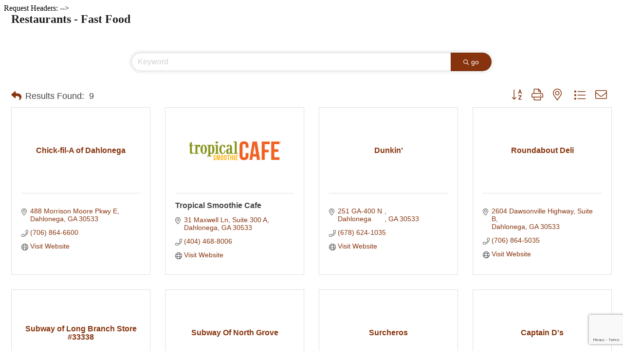

--- FILE ---
content_type: text/html; charset=utf-8
request_url: https://www.google.com/recaptcha/enterprise/anchor?ar=1&k=6LfI_T8rAAAAAMkWHrLP_GfSf3tLy9tKa839wcWa&co=aHR0cDovL21lbWJlcnMuZGFobG9uZWdhLm9yZzo4MA..&hl=en&v=PoyoqOPhxBO7pBk68S4YbpHZ&size=invisible&anchor-ms=20000&execute-ms=30000&cb=vvzm83vadk9p
body_size: 48880
content:
<!DOCTYPE HTML><html dir="ltr" lang="en"><head><meta http-equiv="Content-Type" content="text/html; charset=UTF-8">
<meta http-equiv="X-UA-Compatible" content="IE=edge">
<title>reCAPTCHA</title>
<style type="text/css">
/* cyrillic-ext */
@font-face {
  font-family: 'Roboto';
  font-style: normal;
  font-weight: 400;
  font-stretch: 100%;
  src: url(//fonts.gstatic.com/s/roboto/v48/KFO7CnqEu92Fr1ME7kSn66aGLdTylUAMa3GUBHMdazTgWw.woff2) format('woff2');
  unicode-range: U+0460-052F, U+1C80-1C8A, U+20B4, U+2DE0-2DFF, U+A640-A69F, U+FE2E-FE2F;
}
/* cyrillic */
@font-face {
  font-family: 'Roboto';
  font-style: normal;
  font-weight: 400;
  font-stretch: 100%;
  src: url(//fonts.gstatic.com/s/roboto/v48/KFO7CnqEu92Fr1ME7kSn66aGLdTylUAMa3iUBHMdazTgWw.woff2) format('woff2');
  unicode-range: U+0301, U+0400-045F, U+0490-0491, U+04B0-04B1, U+2116;
}
/* greek-ext */
@font-face {
  font-family: 'Roboto';
  font-style: normal;
  font-weight: 400;
  font-stretch: 100%;
  src: url(//fonts.gstatic.com/s/roboto/v48/KFO7CnqEu92Fr1ME7kSn66aGLdTylUAMa3CUBHMdazTgWw.woff2) format('woff2');
  unicode-range: U+1F00-1FFF;
}
/* greek */
@font-face {
  font-family: 'Roboto';
  font-style: normal;
  font-weight: 400;
  font-stretch: 100%;
  src: url(//fonts.gstatic.com/s/roboto/v48/KFO7CnqEu92Fr1ME7kSn66aGLdTylUAMa3-UBHMdazTgWw.woff2) format('woff2');
  unicode-range: U+0370-0377, U+037A-037F, U+0384-038A, U+038C, U+038E-03A1, U+03A3-03FF;
}
/* math */
@font-face {
  font-family: 'Roboto';
  font-style: normal;
  font-weight: 400;
  font-stretch: 100%;
  src: url(//fonts.gstatic.com/s/roboto/v48/KFO7CnqEu92Fr1ME7kSn66aGLdTylUAMawCUBHMdazTgWw.woff2) format('woff2');
  unicode-range: U+0302-0303, U+0305, U+0307-0308, U+0310, U+0312, U+0315, U+031A, U+0326-0327, U+032C, U+032F-0330, U+0332-0333, U+0338, U+033A, U+0346, U+034D, U+0391-03A1, U+03A3-03A9, U+03B1-03C9, U+03D1, U+03D5-03D6, U+03F0-03F1, U+03F4-03F5, U+2016-2017, U+2034-2038, U+203C, U+2040, U+2043, U+2047, U+2050, U+2057, U+205F, U+2070-2071, U+2074-208E, U+2090-209C, U+20D0-20DC, U+20E1, U+20E5-20EF, U+2100-2112, U+2114-2115, U+2117-2121, U+2123-214F, U+2190, U+2192, U+2194-21AE, U+21B0-21E5, U+21F1-21F2, U+21F4-2211, U+2213-2214, U+2216-22FF, U+2308-230B, U+2310, U+2319, U+231C-2321, U+2336-237A, U+237C, U+2395, U+239B-23B7, U+23D0, U+23DC-23E1, U+2474-2475, U+25AF, U+25B3, U+25B7, U+25BD, U+25C1, U+25CA, U+25CC, U+25FB, U+266D-266F, U+27C0-27FF, U+2900-2AFF, U+2B0E-2B11, U+2B30-2B4C, U+2BFE, U+3030, U+FF5B, U+FF5D, U+1D400-1D7FF, U+1EE00-1EEFF;
}
/* symbols */
@font-face {
  font-family: 'Roboto';
  font-style: normal;
  font-weight: 400;
  font-stretch: 100%;
  src: url(//fonts.gstatic.com/s/roboto/v48/KFO7CnqEu92Fr1ME7kSn66aGLdTylUAMaxKUBHMdazTgWw.woff2) format('woff2');
  unicode-range: U+0001-000C, U+000E-001F, U+007F-009F, U+20DD-20E0, U+20E2-20E4, U+2150-218F, U+2190, U+2192, U+2194-2199, U+21AF, U+21E6-21F0, U+21F3, U+2218-2219, U+2299, U+22C4-22C6, U+2300-243F, U+2440-244A, U+2460-24FF, U+25A0-27BF, U+2800-28FF, U+2921-2922, U+2981, U+29BF, U+29EB, U+2B00-2BFF, U+4DC0-4DFF, U+FFF9-FFFB, U+10140-1018E, U+10190-1019C, U+101A0, U+101D0-101FD, U+102E0-102FB, U+10E60-10E7E, U+1D2C0-1D2D3, U+1D2E0-1D37F, U+1F000-1F0FF, U+1F100-1F1AD, U+1F1E6-1F1FF, U+1F30D-1F30F, U+1F315, U+1F31C, U+1F31E, U+1F320-1F32C, U+1F336, U+1F378, U+1F37D, U+1F382, U+1F393-1F39F, U+1F3A7-1F3A8, U+1F3AC-1F3AF, U+1F3C2, U+1F3C4-1F3C6, U+1F3CA-1F3CE, U+1F3D4-1F3E0, U+1F3ED, U+1F3F1-1F3F3, U+1F3F5-1F3F7, U+1F408, U+1F415, U+1F41F, U+1F426, U+1F43F, U+1F441-1F442, U+1F444, U+1F446-1F449, U+1F44C-1F44E, U+1F453, U+1F46A, U+1F47D, U+1F4A3, U+1F4B0, U+1F4B3, U+1F4B9, U+1F4BB, U+1F4BF, U+1F4C8-1F4CB, U+1F4D6, U+1F4DA, U+1F4DF, U+1F4E3-1F4E6, U+1F4EA-1F4ED, U+1F4F7, U+1F4F9-1F4FB, U+1F4FD-1F4FE, U+1F503, U+1F507-1F50B, U+1F50D, U+1F512-1F513, U+1F53E-1F54A, U+1F54F-1F5FA, U+1F610, U+1F650-1F67F, U+1F687, U+1F68D, U+1F691, U+1F694, U+1F698, U+1F6AD, U+1F6B2, U+1F6B9-1F6BA, U+1F6BC, U+1F6C6-1F6CF, U+1F6D3-1F6D7, U+1F6E0-1F6EA, U+1F6F0-1F6F3, U+1F6F7-1F6FC, U+1F700-1F7FF, U+1F800-1F80B, U+1F810-1F847, U+1F850-1F859, U+1F860-1F887, U+1F890-1F8AD, U+1F8B0-1F8BB, U+1F8C0-1F8C1, U+1F900-1F90B, U+1F93B, U+1F946, U+1F984, U+1F996, U+1F9E9, U+1FA00-1FA6F, U+1FA70-1FA7C, U+1FA80-1FA89, U+1FA8F-1FAC6, U+1FACE-1FADC, U+1FADF-1FAE9, U+1FAF0-1FAF8, U+1FB00-1FBFF;
}
/* vietnamese */
@font-face {
  font-family: 'Roboto';
  font-style: normal;
  font-weight: 400;
  font-stretch: 100%;
  src: url(//fonts.gstatic.com/s/roboto/v48/KFO7CnqEu92Fr1ME7kSn66aGLdTylUAMa3OUBHMdazTgWw.woff2) format('woff2');
  unicode-range: U+0102-0103, U+0110-0111, U+0128-0129, U+0168-0169, U+01A0-01A1, U+01AF-01B0, U+0300-0301, U+0303-0304, U+0308-0309, U+0323, U+0329, U+1EA0-1EF9, U+20AB;
}
/* latin-ext */
@font-face {
  font-family: 'Roboto';
  font-style: normal;
  font-weight: 400;
  font-stretch: 100%;
  src: url(//fonts.gstatic.com/s/roboto/v48/KFO7CnqEu92Fr1ME7kSn66aGLdTylUAMa3KUBHMdazTgWw.woff2) format('woff2');
  unicode-range: U+0100-02BA, U+02BD-02C5, U+02C7-02CC, U+02CE-02D7, U+02DD-02FF, U+0304, U+0308, U+0329, U+1D00-1DBF, U+1E00-1E9F, U+1EF2-1EFF, U+2020, U+20A0-20AB, U+20AD-20C0, U+2113, U+2C60-2C7F, U+A720-A7FF;
}
/* latin */
@font-face {
  font-family: 'Roboto';
  font-style: normal;
  font-weight: 400;
  font-stretch: 100%;
  src: url(//fonts.gstatic.com/s/roboto/v48/KFO7CnqEu92Fr1ME7kSn66aGLdTylUAMa3yUBHMdazQ.woff2) format('woff2');
  unicode-range: U+0000-00FF, U+0131, U+0152-0153, U+02BB-02BC, U+02C6, U+02DA, U+02DC, U+0304, U+0308, U+0329, U+2000-206F, U+20AC, U+2122, U+2191, U+2193, U+2212, U+2215, U+FEFF, U+FFFD;
}
/* cyrillic-ext */
@font-face {
  font-family: 'Roboto';
  font-style: normal;
  font-weight: 500;
  font-stretch: 100%;
  src: url(//fonts.gstatic.com/s/roboto/v48/KFO7CnqEu92Fr1ME7kSn66aGLdTylUAMa3GUBHMdazTgWw.woff2) format('woff2');
  unicode-range: U+0460-052F, U+1C80-1C8A, U+20B4, U+2DE0-2DFF, U+A640-A69F, U+FE2E-FE2F;
}
/* cyrillic */
@font-face {
  font-family: 'Roboto';
  font-style: normal;
  font-weight: 500;
  font-stretch: 100%;
  src: url(//fonts.gstatic.com/s/roboto/v48/KFO7CnqEu92Fr1ME7kSn66aGLdTylUAMa3iUBHMdazTgWw.woff2) format('woff2');
  unicode-range: U+0301, U+0400-045F, U+0490-0491, U+04B0-04B1, U+2116;
}
/* greek-ext */
@font-face {
  font-family: 'Roboto';
  font-style: normal;
  font-weight: 500;
  font-stretch: 100%;
  src: url(//fonts.gstatic.com/s/roboto/v48/KFO7CnqEu92Fr1ME7kSn66aGLdTylUAMa3CUBHMdazTgWw.woff2) format('woff2');
  unicode-range: U+1F00-1FFF;
}
/* greek */
@font-face {
  font-family: 'Roboto';
  font-style: normal;
  font-weight: 500;
  font-stretch: 100%;
  src: url(//fonts.gstatic.com/s/roboto/v48/KFO7CnqEu92Fr1ME7kSn66aGLdTylUAMa3-UBHMdazTgWw.woff2) format('woff2');
  unicode-range: U+0370-0377, U+037A-037F, U+0384-038A, U+038C, U+038E-03A1, U+03A3-03FF;
}
/* math */
@font-face {
  font-family: 'Roboto';
  font-style: normal;
  font-weight: 500;
  font-stretch: 100%;
  src: url(//fonts.gstatic.com/s/roboto/v48/KFO7CnqEu92Fr1ME7kSn66aGLdTylUAMawCUBHMdazTgWw.woff2) format('woff2');
  unicode-range: U+0302-0303, U+0305, U+0307-0308, U+0310, U+0312, U+0315, U+031A, U+0326-0327, U+032C, U+032F-0330, U+0332-0333, U+0338, U+033A, U+0346, U+034D, U+0391-03A1, U+03A3-03A9, U+03B1-03C9, U+03D1, U+03D5-03D6, U+03F0-03F1, U+03F4-03F5, U+2016-2017, U+2034-2038, U+203C, U+2040, U+2043, U+2047, U+2050, U+2057, U+205F, U+2070-2071, U+2074-208E, U+2090-209C, U+20D0-20DC, U+20E1, U+20E5-20EF, U+2100-2112, U+2114-2115, U+2117-2121, U+2123-214F, U+2190, U+2192, U+2194-21AE, U+21B0-21E5, U+21F1-21F2, U+21F4-2211, U+2213-2214, U+2216-22FF, U+2308-230B, U+2310, U+2319, U+231C-2321, U+2336-237A, U+237C, U+2395, U+239B-23B7, U+23D0, U+23DC-23E1, U+2474-2475, U+25AF, U+25B3, U+25B7, U+25BD, U+25C1, U+25CA, U+25CC, U+25FB, U+266D-266F, U+27C0-27FF, U+2900-2AFF, U+2B0E-2B11, U+2B30-2B4C, U+2BFE, U+3030, U+FF5B, U+FF5D, U+1D400-1D7FF, U+1EE00-1EEFF;
}
/* symbols */
@font-face {
  font-family: 'Roboto';
  font-style: normal;
  font-weight: 500;
  font-stretch: 100%;
  src: url(//fonts.gstatic.com/s/roboto/v48/KFO7CnqEu92Fr1ME7kSn66aGLdTylUAMaxKUBHMdazTgWw.woff2) format('woff2');
  unicode-range: U+0001-000C, U+000E-001F, U+007F-009F, U+20DD-20E0, U+20E2-20E4, U+2150-218F, U+2190, U+2192, U+2194-2199, U+21AF, U+21E6-21F0, U+21F3, U+2218-2219, U+2299, U+22C4-22C6, U+2300-243F, U+2440-244A, U+2460-24FF, U+25A0-27BF, U+2800-28FF, U+2921-2922, U+2981, U+29BF, U+29EB, U+2B00-2BFF, U+4DC0-4DFF, U+FFF9-FFFB, U+10140-1018E, U+10190-1019C, U+101A0, U+101D0-101FD, U+102E0-102FB, U+10E60-10E7E, U+1D2C0-1D2D3, U+1D2E0-1D37F, U+1F000-1F0FF, U+1F100-1F1AD, U+1F1E6-1F1FF, U+1F30D-1F30F, U+1F315, U+1F31C, U+1F31E, U+1F320-1F32C, U+1F336, U+1F378, U+1F37D, U+1F382, U+1F393-1F39F, U+1F3A7-1F3A8, U+1F3AC-1F3AF, U+1F3C2, U+1F3C4-1F3C6, U+1F3CA-1F3CE, U+1F3D4-1F3E0, U+1F3ED, U+1F3F1-1F3F3, U+1F3F5-1F3F7, U+1F408, U+1F415, U+1F41F, U+1F426, U+1F43F, U+1F441-1F442, U+1F444, U+1F446-1F449, U+1F44C-1F44E, U+1F453, U+1F46A, U+1F47D, U+1F4A3, U+1F4B0, U+1F4B3, U+1F4B9, U+1F4BB, U+1F4BF, U+1F4C8-1F4CB, U+1F4D6, U+1F4DA, U+1F4DF, U+1F4E3-1F4E6, U+1F4EA-1F4ED, U+1F4F7, U+1F4F9-1F4FB, U+1F4FD-1F4FE, U+1F503, U+1F507-1F50B, U+1F50D, U+1F512-1F513, U+1F53E-1F54A, U+1F54F-1F5FA, U+1F610, U+1F650-1F67F, U+1F687, U+1F68D, U+1F691, U+1F694, U+1F698, U+1F6AD, U+1F6B2, U+1F6B9-1F6BA, U+1F6BC, U+1F6C6-1F6CF, U+1F6D3-1F6D7, U+1F6E0-1F6EA, U+1F6F0-1F6F3, U+1F6F7-1F6FC, U+1F700-1F7FF, U+1F800-1F80B, U+1F810-1F847, U+1F850-1F859, U+1F860-1F887, U+1F890-1F8AD, U+1F8B0-1F8BB, U+1F8C0-1F8C1, U+1F900-1F90B, U+1F93B, U+1F946, U+1F984, U+1F996, U+1F9E9, U+1FA00-1FA6F, U+1FA70-1FA7C, U+1FA80-1FA89, U+1FA8F-1FAC6, U+1FACE-1FADC, U+1FADF-1FAE9, U+1FAF0-1FAF8, U+1FB00-1FBFF;
}
/* vietnamese */
@font-face {
  font-family: 'Roboto';
  font-style: normal;
  font-weight: 500;
  font-stretch: 100%;
  src: url(//fonts.gstatic.com/s/roboto/v48/KFO7CnqEu92Fr1ME7kSn66aGLdTylUAMa3OUBHMdazTgWw.woff2) format('woff2');
  unicode-range: U+0102-0103, U+0110-0111, U+0128-0129, U+0168-0169, U+01A0-01A1, U+01AF-01B0, U+0300-0301, U+0303-0304, U+0308-0309, U+0323, U+0329, U+1EA0-1EF9, U+20AB;
}
/* latin-ext */
@font-face {
  font-family: 'Roboto';
  font-style: normal;
  font-weight: 500;
  font-stretch: 100%;
  src: url(//fonts.gstatic.com/s/roboto/v48/KFO7CnqEu92Fr1ME7kSn66aGLdTylUAMa3KUBHMdazTgWw.woff2) format('woff2');
  unicode-range: U+0100-02BA, U+02BD-02C5, U+02C7-02CC, U+02CE-02D7, U+02DD-02FF, U+0304, U+0308, U+0329, U+1D00-1DBF, U+1E00-1E9F, U+1EF2-1EFF, U+2020, U+20A0-20AB, U+20AD-20C0, U+2113, U+2C60-2C7F, U+A720-A7FF;
}
/* latin */
@font-face {
  font-family: 'Roboto';
  font-style: normal;
  font-weight: 500;
  font-stretch: 100%;
  src: url(//fonts.gstatic.com/s/roboto/v48/KFO7CnqEu92Fr1ME7kSn66aGLdTylUAMa3yUBHMdazQ.woff2) format('woff2');
  unicode-range: U+0000-00FF, U+0131, U+0152-0153, U+02BB-02BC, U+02C6, U+02DA, U+02DC, U+0304, U+0308, U+0329, U+2000-206F, U+20AC, U+2122, U+2191, U+2193, U+2212, U+2215, U+FEFF, U+FFFD;
}
/* cyrillic-ext */
@font-face {
  font-family: 'Roboto';
  font-style: normal;
  font-weight: 900;
  font-stretch: 100%;
  src: url(//fonts.gstatic.com/s/roboto/v48/KFO7CnqEu92Fr1ME7kSn66aGLdTylUAMa3GUBHMdazTgWw.woff2) format('woff2');
  unicode-range: U+0460-052F, U+1C80-1C8A, U+20B4, U+2DE0-2DFF, U+A640-A69F, U+FE2E-FE2F;
}
/* cyrillic */
@font-face {
  font-family: 'Roboto';
  font-style: normal;
  font-weight: 900;
  font-stretch: 100%;
  src: url(//fonts.gstatic.com/s/roboto/v48/KFO7CnqEu92Fr1ME7kSn66aGLdTylUAMa3iUBHMdazTgWw.woff2) format('woff2');
  unicode-range: U+0301, U+0400-045F, U+0490-0491, U+04B0-04B1, U+2116;
}
/* greek-ext */
@font-face {
  font-family: 'Roboto';
  font-style: normal;
  font-weight: 900;
  font-stretch: 100%;
  src: url(//fonts.gstatic.com/s/roboto/v48/KFO7CnqEu92Fr1ME7kSn66aGLdTylUAMa3CUBHMdazTgWw.woff2) format('woff2');
  unicode-range: U+1F00-1FFF;
}
/* greek */
@font-face {
  font-family: 'Roboto';
  font-style: normal;
  font-weight: 900;
  font-stretch: 100%;
  src: url(//fonts.gstatic.com/s/roboto/v48/KFO7CnqEu92Fr1ME7kSn66aGLdTylUAMa3-UBHMdazTgWw.woff2) format('woff2');
  unicode-range: U+0370-0377, U+037A-037F, U+0384-038A, U+038C, U+038E-03A1, U+03A3-03FF;
}
/* math */
@font-face {
  font-family: 'Roboto';
  font-style: normal;
  font-weight: 900;
  font-stretch: 100%;
  src: url(//fonts.gstatic.com/s/roboto/v48/KFO7CnqEu92Fr1ME7kSn66aGLdTylUAMawCUBHMdazTgWw.woff2) format('woff2');
  unicode-range: U+0302-0303, U+0305, U+0307-0308, U+0310, U+0312, U+0315, U+031A, U+0326-0327, U+032C, U+032F-0330, U+0332-0333, U+0338, U+033A, U+0346, U+034D, U+0391-03A1, U+03A3-03A9, U+03B1-03C9, U+03D1, U+03D5-03D6, U+03F0-03F1, U+03F4-03F5, U+2016-2017, U+2034-2038, U+203C, U+2040, U+2043, U+2047, U+2050, U+2057, U+205F, U+2070-2071, U+2074-208E, U+2090-209C, U+20D0-20DC, U+20E1, U+20E5-20EF, U+2100-2112, U+2114-2115, U+2117-2121, U+2123-214F, U+2190, U+2192, U+2194-21AE, U+21B0-21E5, U+21F1-21F2, U+21F4-2211, U+2213-2214, U+2216-22FF, U+2308-230B, U+2310, U+2319, U+231C-2321, U+2336-237A, U+237C, U+2395, U+239B-23B7, U+23D0, U+23DC-23E1, U+2474-2475, U+25AF, U+25B3, U+25B7, U+25BD, U+25C1, U+25CA, U+25CC, U+25FB, U+266D-266F, U+27C0-27FF, U+2900-2AFF, U+2B0E-2B11, U+2B30-2B4C, U+2BFE, U+3030, U+FF5B, U+FF5D, U+1D400-1D7FF, U+1EE00-1EEFF;
}
/* symbols */
@font-face {
  font-family: 'Roboto';
  font-style: normal;
  font-weight: 900;
  font-stretch: 100%;
  src: url(//fonts.gstatic.com/s/roboto/v48/KFO7CnqEu92Fr1ME7kSn66aGLdTylUAMaxKUBHMdazTgWw.woff2) format('woff2');
  unicode-range: U+0001-000C, U+000E-001F, U+007F-009F, U+20DD-20E0, U+20E2-20E4, U+2150-218F, U+2190, U+2192, U+2194-2199, U+21AF, U+21E6-21F0, U+21F3, U+2218-2219, U+2299, U+22C4-22C6, U+2300-243F, U+2440-244A, U+2460-24FF, U+25A0-27BF, U+2800-28FF, U+2921-2922, U+2981, U+29BF, U+29EB, U+2B00-2BFF, U+4DC0-4DFF, U+FFF9-FFFB, U+10140-1018E, U+10190-1019C, U+101A0, U+101D0-101FD, U+102E0-102FB, U+10E60-10E7E, U+1D2C0-1D2D3, U+1D2E0-1D37F, U+1F000-1F0FF, U+1F100-1F1AD, U+1F1E6-1F1FF, U+1F30D-1F30F, U+1F315, U+1F31C, U+1F31E, U+1F320-1F32C, U+1F336, U+1F378, U+1F37D, U+1F382, U+1F393-1F39F, U+1F3A7-1F3A8, U+1F3AC-1F3AF, U+1F3C2, U+1F3C4-1F3C6, U+1F3CA-1F3CE, U+1F3D4-1F3E0, U+1F3ED, U+1F3F1-1F3F3, U+1F3F5-1F3F7, U+1F408, U+1F415, U+1F41F, U+1F426, U+1F43F, U+1F441-1F442, U+1F444, U+1F446-1F449, U+1F44C-1F44E, U+1F453, U+1F46A, U+1F47D, U+1F4A3, U+1F4B0, U+1F4B3, U+1F4B9, U+1F4BB, U+1F4BF, U+1F4C8-1F4CB, U+1F4D6, U+1F4DA, U+1F4DF, U+1F4E3-1F4E6, U+1F4EA-1F4ED, U+1F4F7, U+1F4F9-1F4FB, U+1F4FD-1F4FE, U+1F503, U+1F507-1F50B, U+1F50D, U+1F512-1F513, U+1F53E-1F54A, U+1F54F-1F5FA, U+1F610, U+1F650-1F67F, U+1F687, U+1F68D, U+1F691, U+1F694, U+1F698, U+1F6AD, U+1F6B2, U+1F6B9-1F6BA, U+1F6BC, U+1F6C6-1F6CF, U+1F6D3-1F6D7, U+1F6E0-1F6EA, U+1F6F0-1F6F3, U+1F6F7-1F6FC, U+1F700-1F7FF, U+1F800-1F80B, U+1F810-1F847, U+1F850-1F859, U+1F860-1F887, U+1F890-1F8AD, U+1F8B0-1F8BB, U+1F8C0-1F8C1, U+1F900-1F90B, U+1F93B, U+1F946, U+1F984, U+1F996, U+1F9E9, U+1FA00-1FA6F, U+1FA70-1FA7C, U+1FA80-1FA89, U+1FA8F-1FAC6, U+1FACE-1FADC, U+1FADF-1FAE9, U+1FAF0-1FAF8, U+1FB00-1FBFF;
}
/* vietnamese */
@font-face {
  font-family: 'Roboto';
  font-style: normal;
  font-weight: 900;
  font-stretch: 100%;
  src: url(//fonts.gstatic.com/s/roboto/v48/KFO7CnqEu92Fr1ME7kSn66aGLdTylUAMa3OUBHMdazTgWw.woff2) format('woff2');
  unicode-range: U+0102-0103, U+0110-0111, U+0128-0129, U+0168-0169, U+01A0-01A1, U+01AF-01B0, U+0300-0301, U+0303-0304, U+0308-0309, U+0323, U+0329, U+1EA0-1EF9, U+20AB;
}
/* latin-ext */
@font-face {
  font-family: 'Roboto';
  font-style: normal;
  font-weight: 900;
  font-stretch: 100%;
  src: url(//fonts.gstatic.com/s/roboto/v48/KFO7CnqEu92Fr1ME7kSn66aGLdTylUAMa3KUBHMdazTgWw.woff2) format('woff2');
  unicode-range: U+0100-02BA, U+02BD-02C5, U+02C7-02CC, U+02CE-02D7, U+02DD-02FF, U+0304, U+0308, U+0329, U+1D00-1DBF, U+1E00-1E9F, U+1EF2-1EFF, U+2020, U+20A0-20AB, U+20AD-20C0, U+2113, U+2C60-2C7F, U+A720-A7FF;
}
/* latin */
@font-face {
  font-family: 'Roboto';
  font-style: normal;
  font-weight: 900;
  font-stretch: 100%;
  src: url(//fonts.gstatic.com/s/roboto/v48/KFO7CnqEu92Fr1ME7kSn66aGLdTylUAMa3yUBHMdazQ.woff2) format('woff2');
  unicode-range: U+0000-00FF, U+0131, U+0152-0153, U+02BB-02BC, U+02C6, U+02DA, U+02DC, U+0304, U+0308, U+0329, U+2000-206F, U+20AC, U+2122, U+2191, U+2193, U+2212, U+2215, U+FEFF, U+FFFD;
}

</style>
<link rel="stylesheet" type="text/css" href="https://www.gstatic.com/recaptcha/releases/PoyoqOPhxBO7pBk68S4YbpHZ/styles__ltr.css">
<script nonce="nOOdhax60_m_ipliknn1DA" type="text/javascript">window['__recaptcha_api'] = 'https://www.google.com/recaptcha/enterprise/';</script>
<script type="text/javascript" src="https://www.gstatic.com/recaptcha/releases/PoyoqOPhxBO7pBk68S4YbpHZ/recaptcha__en.js" nonce="nOOdhax60_m_ipliknn1DA">
      
    </script></head>
<body><div id="rc-anchor-alert" class="rc-anchor-alert"></div>
<input type="hidden" id="recaptcha-token" value="[base64]">
<script type="text/javascript" nonce="nOOdhax60_m_ipliknn1DA">
      recaptcha.anchor.Main.init("[\x22ainput\x22,[\x22bgdata\x22,\x22\x22,\[base64]/[base64]/[base64]/bmV3IHJbeF0oY1swXSk6RT09Mj9uZXcgclt4XShjWzBdLGNbMV0pOkU9PTM/bmV3IHJbeF0oY1swXSxjWzFdLGNbMl0pOkU9PTQ/[base64]/[base64]/[base64]/[base64]/[base64]/[base64]/[base64]/[base64]\x22,\[base64]\\u003d\x22,\x22Zgliw6ZELmHCm8OtFcOHwqzDpsKMw5/DowQ4w5vCs8KewpILw6jCkQLCm8OIwqzCkMKDwqctGyXCsFNiasOuVcKgaMKCMsOOXsO7w7hQEAXDgcKGbMOWZQF3A8Khw7YLw63CmsKKwqcww7PDs8O7w7/DmWdsQwdgVDxzOy7Dl8O2w7DCrcO8VixEACfCtMKGKlZDw75ZeUhYw7QFaS9YE8K9w7/CojYzaMOmV8OLY8K2w5phw7PDrTB6w5vDpsOCW8KWFcKxI8O/[base64]/Ckz0qwrNPwqDDrHhQwrMgFR1Ew7cxwoTDhcKww5LDgzBmwq4MCcKAw4QPBsKiwrHCn8KyacKFw74xWGMUw7DDtsORdQ7Dj8KUw6pIw6nDolwIwqFEb8K9wqLCt8KlOcKWECHCgQVFe07CgsKYD3rDiXDDvcK6wq/[base64]/DnsOPw7nCv3nDhcKJcF4MwoF3wrfCvETDlMO8w4PCrsKFwpLDvsK7wpV8dcKaD1J/wpcTQGRhw64qwq7CqMOjw5dzB8KRWsODDMKpE1fChXXDuwMtw63CjMOzbjUuQmrDsDggL2TCusKYT03DmjnDlUjCuGoNw7tgbD/CtsODWcKNw67CjsK1w5XCqV8/JMKKfSHDocKIw4/CjyHCoirClsOyQsOXVcKNw5phwr/[base64]/Dv8KgwrnCtMOgWcKHdW54RyhDwrVGwpZLw6ZbwqPCg0fDu3HDlgZDw7HCl04Yw7Jtc252w5fCrxvDq8K1AypjJmzDvmfCs8KTL2LCqcOJw6x+BSQtwpkzccKMMcKBwoNMw5h1bcK1cMOdwq5NwoXCl3/CssKWwqASYsKaw5xyZkTCjXxwCMOjZcKEDcObZ8K7QkPDlAvDon7Do2XDiR7DuMOaw6xJwodFw5TCscKxw5HCvEd6w6Y7KsKswq/DisKcwojCnU0TUsKiAsKcw60eJADDncOkwo0TUcK0fsOocGnDicKiwqhMCFRHZwjCiAXDiMKII1jDlEJ0w6rCqGfDnxzDicKKUUrDjEbDsMOcQRFBw74dwoJAf8KQOwRcwrrCniTDg8K6BgzCmG7DqSZ4wprDjk/CkMOAwobCoGR4SsKiZ8Kiw79zasKpw7weS8KowoDCvyZkTCExKBbDsTRDwrUBI3JLaF0Qw4M0wqnDh1tsY8OuNwTDkw3Crl3CrcKuRcK+wrVTR2MhwrokAmA4SMOndXIlwo7Dix9gwrZrF8KHKCZ0D8OXwqTDl8ODwpLDiMOQa8OXwpYwQ8Kew7LDjsOjwo7DlFgMXD/Dl0c8wr/[base64]/DhMKCH23Cs8KIOBAUwq8SwoN/wr3Ds3rCugnDl19hfcKdw7omX8KrwpgCfVbDosOMGjlUAcKuw6nDjBrCmic1CllIw6bCncO+WsOtw6BFwpxewrUlw7dOYcKKw5bDmcOPLD/DnMOpwq/CisOHGXnCiMKnworClmTDlm3Di8OtZzEBfsK7w6Bqw63DgGTDscOOKcKseSPDlFvDqMKTF8O/AXIJw4s9fsOnwoEpM8OXPmQ/wrnCm8Onwqp9woMeU0zDi38bwr7DocK1wqDDnMKDwodgMhbCnMK5A3whwpLDiMK1Jz86PsOuwqnCrCzDksObUGIuwqfCnMKMH8OSYWXCrsOkwrDDsMKRw6XDgWBVw4RUdTxow69geWIyF13DisOwJHvCt1LChU/Dq8OaB0vCuMKvMTfCnHLCj2d4LcODwrLChVfDmksjOXDDrnvDl8Kgwr8RKGMkTMOzcsKnwo/CmMOJByrDph3DncOKHcOcwpPCicKof2vDnGXDgR15wqXCisOpBsOSTCkiW13CucKGEMOML8K+CVbDssOKEsKWGGzCrCTDgcOZMsKGwqtNwrXCncO4w5DDjD9JN03CrkEPwp/CjMKjYcKnwoLDjTzCm8KMw6nCkMKdLRnCqsOIZlcfw6E2BGfDp8OHw7zDiMKLNFl5wrwkw5HDm2l9w58sWkbCkT5Jw77DhgDDvlvDncKQbAfDn8OOwqDDnMK/w607QDVXw7QFDsKsbsOaHXDCjMKzwrLCrsO7PsOQwqN5LMOYwo/[base64]/PsO1w5/DpSJowo/CqsOGwqEsDC0PXMOmXzbCvVUnwrIGw6/CuwHCmA/DgMKrw5ETwpnCpnHCrsK5wofChBrDhsKma8OSw60GW27CicKIUCIKwrNjw5PCoMKPw6/DtcOaQsKQwrRBaBDDrsOeccK0e8OFdcO7wpHDgyjCj8KAw6bCokpBMUwYw41uYiHCt8KBAlxAHSFmw6lew7HCl8OkGjLChcO/TGrDvsO6w5LChlXCscKbZMKYdsKAwqdVw5UOw5DDsAbCt3XCt8OWw6ZkXV8pM8KQwpnDu1/DkcKnLzPDpXMvwpjCu8OPwr4QwqfCi8OowqDDjBrDs3UgWj/[base64]/XsKUwq09w6BWLMKJwrsJY8KTw6LCmnBSNTXDqHoGbHRqw4LCqXzCmMKZw53DtXhxO8KdfyrCgEvDngTDk1rCvT3DrcO/w73DtFUkwpc/[base64]/CqsKlHMK0w41PagvCmE5xTznDjQ0VTMOADsKXDRnCvljDjSbCt3TDpRnCgMO3KyZxw5XDgMKvOm3CicKKcMO3wot8w6fDsMOcw4jDtsOjw6vDi8KlHsKuRibDqMKVTCsIw4HDmXvCkcKZFMOlwplxwr/Cg8Oww5QawozCs2gJHMOHwoIRCnwOXXo0QXM8esOJw4FHRiLDo0XCkFE/BW7CmcO8w516c0p3w4kleFhnBVZ/w7how4tVwq1bw6fDpifDgkLDqE/CpWzCr0RyEG4+X3jCkCxQJMOUwrrDrVrCpcKrLsO7JMO/wpzDq8KePcK/[base64]/DmFEjwrzDnsOnw6rDvWTDhGsmwpjCsMObwphmw6bCgMONIsOhVcK6wpnCtMOXTG8TLFLDnMOJfsO/wqI1DcKWAVzDvsO3JsKjLBfDk3TClcOcw7DDhjDCj8KpKsOHw7jDviRTGWzDqgwlw4rDgsKIZMObe8KYEMKow7nCpFDCocOlwpPDq8KYFGtVw6/CgsO9wqrCl0c1RcOqw5/CghZRwoLDgsKFw6DDgsObwqvDsMOaAcOLwpPCl0bDqW/Dvjomw79owqDDuW4uwpPDiMKiw6HDiwlNARNZAsOTYcKiSsOQY8OLTU5rwqhzwpQbwqR/MX/DlRwoEcKkB8KwwoI6wonDjMKOaX3DvW0Mw5g/wr7CulV2wps7w6godhvCj0NjAxtZw7jDq8ORSsKAPFfDuMOzw5x4woDDsMKaMMOjwpRCw6QZEUc+wqxxOHzCrSvCuA/[base64]/DsXMbJsOAfEjDlMKdw4XDqcKlBcKJesOewrnCiBvDrD1UGDLDj8KtCMK1wq/CuGfDocKCw5tgw4PCnlfCu2fCgMOUdcOzw4ccZcOLw5zDpsOXw5NTwobDiG/CqCZRVnkVNX0BTcOLbmfCiX/CtcOswojCmsK1wrkuw67CsVBtwqBdwr7DgcKebh1jGsKhfMOzQsOLwprDtsOBw6vDi2bDiBFzLMOyDMKYRsKeF8O6w7DDmmlOwq3Cg31vwoQ3w6kPw6bDnsK4wp3Dil/[base64]/Cj8KJw5fCpMO9ZHFtw5TDrlnDsMOlw6kHNsKOw4kLIsOKCsO1JgDCjMOQNcO0asORwpALQMKJwp/Dvml6wokMDSs3AcOxSi/[base64]/CuGhCUcKvSCLCn8OSwrtIwq4gJsO3UgnDpQTDlTsSw514w4zDpcODwpbCgF4XfQZwcMKRR8O9fcK2w6/ChCsTwoPClsKtaTMEeMO/HcOZwpbDp8KlFxjDrcKAw6w+w582TgnDs8KSTQzCpGBgw6DChMKyUcO/wpXCgWMzw5/Dk8K2DMOEaMOow4UubknCoxEpSxhdwoLCkQkfPMKww4DCmXzDoMOawrEoMxnCuH3Cp8OWwpRWJlRtw40cQ2HCgD/[base64]/[base64]/CrzfDicK2ZCXCunDDk2nCg8OpK1USPjI8wrZkwrQpw7VTTRBTw4vCh8Kbw5vDoB47wrskwpPDsMO+w4Qpw5/Ds8O/b3kvwqFWdmhHwqnCjX9BQsO5wqbCjgxUZF/DsBN2w6HCtFM5w4TCjMOaQAFldDvDijbCsxMQaTJow4V/wpo8JsOnw5PDi8KDAk1Rw5pdARzCl8Oiw6wQw75Zw5nCpVrCv8OpBhLCgxFKecOaPTjDvSExXsKTw4Y3O25DBcOBw6RPfcKaYMO8Q3wYLw3CkcORXcOrVH/[base64]/[base64]/CmsKCwrhVLsKoXcONPXTCtMKXFFcPw71qG0whYhHCgMO/[base64]/woHDvsOeKy54w6RVW8O9eEB3w5gowqPDlgBdbn/CiS3CmMK/w4VaWcOYwp4qw6Eaw4fCh8KzPF1Jwr3CiWwVQ8KbBcKmdMOdwr3CnXIuc8K4wrzCmMOGAwtew6XDucKUwrV/dcOHw63DqDkXc0jCuCXDp8O9wo0Aw4TCjcOCwrDDozDCr17DpAvCl8KawosXwr90ScKVwq8YdyI1U8OgHGspCcKwwo4Mw5HChxDDnVvDlWrDtcKHwrjCjETDncKNworDnD/Dr8OawprCpwMgw5Unw78kw5IuXCsQCsKuw4UVwpbDscOuwr/Dh8KmQjTCrcK3PzIAXsKvVcOBU8K7w4FnE8KJw4pJDhnCpMKmwqzCnF9/woTDpQ3DvQjCuzo1em5xwo7Ch1fDksKEc8K4wowtD8O5O8OfwpPCtnNPcGs/KMK1w5Mvwplvw61Tw6TDvEDCi8OSwrFxw6DCjmpPw5wKIMKVMVfCpcOuw4TCnBbChcK4wpzCpVwmw5tow40jwpx6wrNaKsOSKn/Dkn7Cp8OyDHfClcKJwofCp8KrNzF+wqXDkRx0GgvCjGLCvlAHwrk0wqrDtcKpWmtuwoBWQsKYIEjDq2ZuKsOnwo3CknTCmcKiwqZYQDPCtAFSE1vDrEQ2w5zCsVFYw6zCjsKDf2DCt8O+w5vDjCEkGmMmw4FYO3/CvXE0wpXDjsKmwobDlg3DtMOGck7Cj3vCs2xHKy4Fw6tMYcOkP8Kcw47DqBTDnnLDi0B9bl0lwrshIcKrwqlvwqkWQFIcMsOxfkTCk8OhW3sow5LDh3/[base64]/w5jDtcOSw7giRGHDg8Klc8OnS8OvPMKPwp9jK0g4w5IUw7LDjkfDsMKtLMKNwqLDlsKWw4rDjyx6akhTw4RZZ8K1w58pOg3DoBrCiMOrwojCosKJw6fDgMKRD1fDl8K4wrPCvlTCksOCJlLDoMO/w7TDjw/CjgAXw4obw4DDgsKVWGIbBkHCvMOkwr/Ch8KeW8OUbcOZG8OrWcKrNMORTzfCuQgGJMKqwprDhMKzwq7Cgj0QM8KPwpHDvMO4SXE/wozDg8OjOHXClU0tXwTCuyIHSMOKTArDtRAOaWLCu8K3cR/[base64]/CnGfDi8O0w6dSwpjCkAzDgcOuwqbCj8O2ZyRWwqbCtsO8VcOnw4zDmRfCg0XCmsKKw6XDvcKdMETDg2HCgQ3Dh8KBB8OVXnQbY2U5w5TCuA1Mw7PDksOJY8Ohw6TCrEhmw4R6fcKgwrATPS5tJC3CvVjCgEJjcsOaw6h7b8O3woE0QxDCk3cuw7/Dp8KJIMKqVMKMCcOQwpvCgMKGw5hNwpASZMOychHDjmJvwrnDjQvDsUkqw60AWMORwp97wovDn8O5wqcZb0gUwrPChMOnbm7Cp8KHT8KLw5gkw5sRO8OHG8OZMcKvw7t1Y8OlFXHCoHIPYnIGw4fDuU4awrnCrsKYT8OWQMK3wq/[base64]/CnMKIUMOSw70lw7PCrcKNSsKqF1tZw6EOPnlgw6HDt1LCpxHCosO3wrUSElLCtcKfcsO2w6AsPVDCpsOtFsKiwobDocODXcKERgAPTsOnCzEJwoHCssKDCcK2w4Q1DsKPN1EOcVhTwoBAWsK5w7/Cs2/ChzzDrQwFwqfCoMOiw57CosOoYMKiSxkAwrw5wok9fsKXw7NPODEuw5Vnf003MMOSw4/[base64]/CmcKQHMOjw7zDjyh9f3/[base64]/DknRwZ8OUO8OAwqnDksKmCVVLAMKAPmV8w7vCiHUJJ05Va2BiQ3dtb8KnasOVwolMBcKTLsOvOMOwC8OCScKePMKfE8OMw54zwpUGFsOCw6VYRSE1NnheFsK1Yh1JIBFHwoLDkMOrw61awpdRwpQwwpB/OQdgL1rDssKDw6ASaUjDtsO/[base64]/[base64]/w5BiDhzCiMOUw6nCji1ySyMMw5fDgGIxw4fCqGrDisKqw74UQQbCtcKIfivDjsOicn7CpTLCnV1Nc8KGw47DosKwwoByNMK4ccK/[base64]/Ck8OgFmPCjCAdwqUPEMK5wpDDlEdVWm7DsjnDo0Frw4fDlj0EVMO6JRDCuWnCkxpaOwjDpMKPw659f8KSI8K4w5FcwoEUw5YlKkVYwp3DoMKHw7jCvURNwrDDjW89akAjCMKIwpDCgnvDshAQwoDDugMwR1wvKsOnFlHChcKQwoLDvcOfZ1jDp2dFPsKswqx+cU/Cs8KqwqBXLUEvasKrw4fDnRjCtcO1wrpVfBvCnWYMw6xJwpoaBcO1IRLDt1vCqcOswr06w6NQGAjCqsKLaXTCosO1w7vCkMK4OStkBsKrwpLDjUgiXWQGwoU/L2zDtnHCrQF3D8O7wq0Dw5fDu2vDlQvDpAjDlxPDjxnDg8KhCsK3dXtDwpIjPh5fw6ATwqQRVsKHHDUOVAZmPj9Uw63CvUrCjDTCtcKBwqIDwr0qwq/Dn8KXw51acsOiwrnDk8OiWSzCrWjDgcKRw6MrwqIkwocUGD/DtmgKw41NVD/CkMOfJMOYYFHCjDk6BMOUwrobNkQgMsKAw7vCkR9swpPClcK2wojDicOjHFhQJ8KVw7/[base64]/Ck1dWwoXDvsKKw4ILwpvCjcOVJcK8AcKaK8O4wr0KOCDCoXJHfQbCk8O9ckM1BMKaw5oawok9R8Odw5pPw5FjwrlJecO7O8KkwqN4VStDw49twprCh8O2YMO7bR/Cn8Oiw6JQw4nDuMK6X8Ohw63DpsK0wpQgw5fCq8ORR1PDlD1wwp3DhcODJF9dKcKbAwnDjcOdwpVewrbCj8OGwromwqrDoX5Tw6gzw6Qxwq9LST7CkVTClGPCj3fDh8OlblDCkGxIfMKuQTvCnMO4w4sRCB9lIlJVM8KXw7jDt8ORbW/DqTNMDXcQVkTCnxtUdC43bgsqdcOXK33Dv8K0JcKFwoPCjsO/ZF59UDzDksOuQ8KIw43DqU3DjEvDlMOBwqrConxzRsKCw6TCrgPDgjTCrMKdw4HCmcOdRWsoDXjDiAYdKzcHNcObw6HCnU5nUUlzTynCgsKSbsOjP8OBdMKmMcO2wrhANTjDvcOqHGrDgsKbw4ApDMO/[base64]/dn7DuClNfcODF8ONwqDCrsOPayA0N8Onw7vDmQjDo8Kvw73DksONeMK0GBMbWCIFwpzCmXRow6PDpMKGwp46wqITwqHCnzjCoMOJRsKwwqhuKwYHCcKvwpQJw5/DtsO+wox3LMKpMMOXf0bDlcKgw7PDmjfCncKSQ8O0ZcOFHElPSgcMwpdYw7pJw7HDiC/CrgB3AcO8di3DnEgRc8OMw4jCtmVmwo/CpwFLaGjChQzDtWkTw4I/S8Odbx4vwpUuAUpPwoLChk/Dk8Okw6UIcsObIMKCIsK3wrlgDsKYw63CvsOmXsKBw63Ch8O6FUnDmcKFw7gkAX3Csi7DvDciCsOgcnglw4fCknvCkcOxM0nCkAo9w4kTwpvCgsKEw4LDosKff3/Cqn/CvsOTw5HCgMOpPcO4wr06w7bDv8OlAhEjRRFNVMKnwozDmljDgArDsggcwrx/wrDDjMODVsKMBgLCr1NRXcK6w5bCr0ErXWclw5LCpi96w5huamLDpi/[base64]/w5rDl8O4wrsWw4rCvsKRwovCgsKUImPCgi1UwovCqX3Cjh3DmcOww7Q1SMKBCcK8KVXDhxIQw5PCnsOhwr9/w4bDnMKQwprCrEARN8O+wpnClsK3w5VqW8Oofk7CicO6DRTDm8KXesK3WF8ia3xDw5g9f2EeasOYesKXw5rCicKXwpwlC8KTU8KUCSZ1IsKOwo/DsWHDlwLCklnCtSloFMORJcKMw44AwoovwqhrIS/[base64]/CCZ4wq3Do3xbSTFNAcKRw7PDmA0zw711w6Y4KVLCkwvCu8KFPcO9w4fDt8OZw4TDqMOBPULCr8K7QWnDnsO/wp8fwpLClMK+w4F4CMOcw55+wrMzw57DoSQnw7JuZMOEwq4wFsOAw5PCrsOew7oXwqjDlcOIQ8Kcw5pewqfCnQcfI8Ozw6Idw4/Cil/Co0nDpTESwp93QWbCiWnDgRZNwo/Cn8OFQDxQw4hdAEHCkcOOw5TCuRLCu2TDhCjDrcObwp8QwqMZw7XCiyvClMKucMKmwo4cei5IwroEw6NyXWlLesKNw4RZwpLDoyw8wofCo0vCs2nCiGpNworCosKnw5fCqBI/wol6w7luE8KcwqjCjcOFw4XCnsKSc1kewqTDocKwbx3CkcOnw6k8wr3DlcKGwpEVUlXCi8OSHzXCmcOTwrZyS0taw59KY8Oyw7DCp8KPMkIww4kqXsO5wpVLKx5Yw5BHYWzDrMKHb1LDk0sLLsKIwp7CqMKgw4jDmMO/wrhqw7bDgcKrwrJxw7PDp8OhwqrCusOvRDRlw4XCksOdw6fDnS4/ZBxWw73DqMO4OHfDgFHDv8OSS1XCr8O3OcKBw6HDl8Oow4bCusK1wq18w4c7wqoDw7LCvArDinfCt3zDm8Kvw7HDsTVTwq5LSsKXBMKSRsOHwrPCocO6f8K+wrcoF1JqN8KOb8OMw61ZwrtBYsOnwr0GcQ5qw7pwHMKEwrM2w4fDiUNlJj/DvsOwwonCk8KgCz7CqMODwrkQwpcHw4pfEcO4QHRMesKdW8KmAMKHKzLCgTZiw53DjgcUw7Q2wp48w5LCglAoE8OxwrfDtHYfwoLCimTCq8OhD2/DqMK+MXhYY0ABKcKnwoLDgW7Cj8Opw5XDjV/DhsOdRDHDkjhCwrxSw6NqwoXDjcOMwocMEsK6RxXClAjCpxjCujvDhkFrw4fDvMKgAQZJw4cGZMKtwq4pesO3Rjp2TcO+cMOQRsOqwpjCv2HCqHUGKMOxJzTCg8Kcw5zDg3R8wqhBK8O/GsO7w6XCnAYtw63DvGtfw6DCscKfwp/Do8OmwoPCvlLDl3QHw5/CjhfCssKPI3UUw5TDqsK1K3jCq8KPw4gYFULDq3rCp8OgwoTCvjkawofDrjbCpcOpw7YqwpAKw7DDihsLGcK9w63Ci2clScOsZcK3Pk3Dr8KEcxjDksK3w6wzwp8uPRzChMOhwqYQSsOlwqZ/ZMOKFsKwPMO0fw1cw5c+woBEw4PDkEDDjxXCoMOjwpnCocKYHsKBwrLCmgfDlsKbVMKGAxIXDS5HGMKHwqjDnycfw6/Crm/CgjHCnj1RwrHDg8Kcw4lWb1B4w7XChQDCjMKNJRxuw6tEasKuw7g3wqRaw6TDjmfDomdww74/wpc9w4XCkMOIwoLDhcKuwq44EcKuw5HCngTDnMOKCn/Cv07DrsODLyvCu8KcTinCqsOywpUnKic1wq7Dt00mUsO2C8OlwobCvjbCjMK2RsKywqfDnQdiNgfChhzDg8KFwrJ+w7jCisOrwpnDkDTDgsOdw7/[base64]/Dj8KUw41nD8KEBngxwpQuw6cUWg3Dr3JAw5Ikw5N0w5fCu1HCtU1Ew4vDpDc5Ll7CiW9SwozCjFXDjEHDi8KHYlAtw6TCglnDjD/CpcKIw6jClsKEw5ZAwpwYMSLDtSdNw7fCu8KxKMKEwq3CuMKFwpsMJ8OgNcKlwo5qwp4lETsoWT/DvMOtw7vDmTvCqUrDt2rDkEAEdE8eTyfCjsKiRXsmw7LCk8KhwrljB8Oywq1NQBrCiW8Xw7rCscOkw7/DpE0hYwrCpGpnwpEnMsO/wqnCjSjDi8ONw48Lw748w7B2w44iwrvDpcOxw5XCsMOdfMKgw7USwpXCgmRdQcO1BcOSw7rDtsKrw5rDhcKTOMOCw5DCqilNwqV6wpVRJynDmHTDoTZMVTIOw5Z/[base64]/[base64]/DoMOjwpYnw6tVw5/[base64]/DpAwdYMKEFMKrbFMfwqzDqMObLxzCpMK5wopnezPDs8Ovw7NlWcO/Zy3DoANQwpwpw4DDl8OyfsKswqfChsKnw6LCp1BcwpPCssKcP2vDtMOnw7QhGcKZS2gVPsKUA8Oxw4rDsTcnGsKQM8Ouw4fCkkbCmcOoYMKQKSnDjMO5JsKlwpVCbCY6NsKFJcOywqXCosKDwo40U8KOecOfw4URw6HDncKEI0/DjBsVwohqKnlxw7jDtgHCg8OJJX5vwo8mOg/DhsOqwq7CqcKowrHCu8Ksw7PDuDQUw6HCizfCgMO1wpAYSlLDhsKfwpbDuMKHwqRJw5TDmxYxDUPDpCXDuVYCUiPCvzQ3w5DCrlNbQMOHO0EWYcKBwozClcOYw6jCkhw3XcK0UMOpAMObw4APccKfHcKbwpLDrkLCpMO8wpJwwqHChwdEBlrCgcO8wq1aOjp9w7h/[base64]/Cu39XwpXDv0RTw5ISwqrDr8OnC8OpwpLCuMK7EyrCgsKjN8ONwpl8w7nChsKTO23DlWU5w4bDlhcISMKiUERsw4vCpcKow7/DksK0IFrCqGUEKsOhPMKvacOWwpN9BTXDm8ONw7fDo8O6wrXCtMKBwq8vAcK4wpHDtcOxZU/CmcKOfsONw4JdwoHCmsKuwo93P8OdaMKLwpsQwpTCjMKoPXjDlsOsw6DDuigJwqM7HMKEw752AEbDgMOEMH5rw7LDhVZAwrzDl0bCtyjClS/Cki8pw7zCvsKMw4zCh8OQw7pzZsOUZcKOEsK9CxLCtsO9cHl/wobCn0xbwoglezkyNmIKw5zCuMKZwqDDmMKMw7VNw5gwbRkTw5l5MTXCtsOdw47DocK1w7jDljnCrBwNw4/[base64]/DgUwbZcKpdcOZw7sjw5lrBihkwqt/wqxuZ8OoTMKCw41OScOrw6vCucO+KzdNwr03w4/CsXBhw5DDucO3CznDnMOFw5sUI8OjMsK+woPDlsOgMcOIUCRMwpovOMOWW8KwwoTDtTQ+wp5XQ2UawrXDj8OENcODwqJbw5HDrcOZw5zCgw1dbMKMeMOCfS/[base64]/[base64]/DqWzCp3zDo39Cw4vCqsOrYcKHwo7DuMOKwofCrcKlw4bDgcOrw47DucODTkpALhVRwqzCl0k5bsKlZMODN8Kdwp8Iwo7DiApGwoJVwqtSwol/R2wdw5cIV2UyFMKACMO6PTYmw6/DssOww7vDqQoIX8ONXmXCn8OZEcK8BG/[base64]/CmsOiZRlhQjAew67DpEN8N8K1wp9FwppHwpHDix/DiMOyN8K3fsKIJcOFwoQJwpkadFYwCmhDw48Yw7gXw54DShzCksKNU8OmwotswpfCtcOmw6XCklsXwoDCucKEe8KPwpfChsOsEHXCqwPDr8K4wp3CrcKcScO+Qj/[base64]/DtkxaeMKoe8Oqw5HCucOFw4cBJz9hVAk8YcOjc8ORbcOeJwfCr8KYPMOldMK4w4bCgBrDnBpsPEslwo3DqsOZEybCtcKOFk7CnMK3RSvDsSjDuSrDryHCvMKhw6N+w6rCi1Fgfn7DqMOJfcKnwpFiX2nCsMKQPxMMwocYBz8/FV8rw4jCssO+wpAjwofCgsObIsOLGsK5dizDjsKReMOAF8OHw5ZVcB7CgcOON8OGJMKIwoxODzlhwpbDg1YvScOdwqDDicKgwp9ww7fDgxVuGScXLMKoO8KXw6kIwp9dScKeTHNfwqnCnDDDqFfDoMKQw5HCmcOQwrIrwoc9TMO3wpnCssKhW0/CjRpwwqjDpnVWw5QbcMOODcKfMwkRwp4pRcOqwrzCmsO+O8K7BsK2wrRjQWjCiMKDBMKAdsKSEk4vwoRiw7wKUMOZwqHCv8OvwrtaCcObQS0fwo87w4XCjWDDkMKBw5w8wpHDgcK/DcOtLMK6bCdQwoVJCyDDk8KXLG9Mw6TClsK0fMOVCErCsXjChRoHU8KGS8O9C8OOIcOTesOpB8KtwqDCphvCtW7Cg8KqPkLCrwLDpsOpZ8O7w4DDtcO6w59ww7nCgmMNL3fCtMKUw7rCghzDusKJwrsnAsOxCMOtaMKGw5Zow4DDgHDDt13CpWzDgwDDjR7DlMO/w6hdw4LClcOOwpxrwrRvwociwoQHw5PCl8KJVDLDhyzCuwrCksOKZsOHbsKDFMOqQsO0I8K8DSh+Yg/[base64]/wr10w5nDpcKXwpMiDcKHw6hZwrIawpHClUjDpn/CkMKSw7/CtX/[base64]/IsKLw7/[base64]/ChcKzwrjCsMO/[base64]/wrfDn35/Bjdbeyp1GmLDucONQAsqC1LDvkzDihvDnMO3GlpSGFA0acK3wq7DnkRxGBh2w6bCrcOmIMOdw6IJYMOHH1o7FXrCjsKCEBfCpT0+ScKuwr3Cv8KTHsKmKcOlKh/[base64]/DpMKtw7J9w6TCo2QKwrANwqgscUjDg8OZFsOcwoXCkMKoZ8OAcsK3AFFBYit9OG8LwpLCuEDCqXQVIyfDoMKrEWvDk8K5OW/CvwAsbcK2SRPDt8KawqTDsHEnecKVfMOuwqMOw63CiMOmYCMQwqbCv8OUwocGRgfDisKXw75Nw6/CgMO3KMOobiNbwpzCsMKPw4olwpLDhgrDqhIRUMKzwqsiP30lBMKGBMOawo3DiMKlw4bDqsKvw4xUwp3Ct8OSBsOAAsOvcRLCksODwohuwplSwrEzWAnClhfCsRxdYsKeKVTCm8OWA8KJHW7CiMOpQcOsWF3CvcO5IDjCryHDsMOATcKqAHXDicKeXWwNUC1/UsOoYSsNw5RvU8Khw6xvw4nCnVgxw6/CjcKDw7TDusOHHcKQKXkPBjZ2cTnDvcK8HgF4UcKjTB7Ds8KJw6DDiDcxw6XChMKpTg0fw6kYAsKTYsKTdj3ChsKqwqMyEBrDosOJNsKcwo09wpDDghzCuBzCiV1fw6IuwqHDlcOywrIPLXbCicKcwojDujJyw6TDusKzGMKGw57DhxnDjcO/wovCpsK1wrvDvcORwrvDkl/DncOyw6QyaT1Jw6bCssOLw7fCiQAeNWPCg1IfW8KFasK5w57DvMKhw7Bwwr1pUMOCT2nDiQfDplnDmMKoYcKywqJRCsO5H8OmwrbCtcK5K8O2Z8O1wqvCvV5rFsKwU2/ClETDjyfDvkJuwo4JXFfCosKJwrTDosOuEcKEPMKONsKXJMOmHHtjw6A7dXQ9wpzCqsOHDCvDjcKpVcOOwrMEw6YpZcOYw6vDksKxe8OZOx3Dk8KUIBBMT23CgFYRw7gLwrjDqMOBa8KCcsKXwohXwro1KHtmJyLCuMOLworDt8K/a3pgEcO9FAQ8w4MwMVpmP8OnYcOUBibCpiXDjgF3wqrCpEHDjR/ClUplw4R1TSsDS8KVA8KrKREHJn17PsO6wrjDtT/[base64]/Cu8KNwo0LU2PCm3DDl17CgEnCucOwwqAMwprCllIhLsKlYx/DlzBzEzTCoC3DvsOxw4bCtsOUwpjDoQjCmQIZdcO6woDCq8OIecKWw59VwojDg8K9wopKwos6w7JKJsORw6pPaMO3w7IOw4ZSQ8O0w7xlw4TCi1N1wr/CosO2TnvCsRpnNRzDg8OTYsOJw4HCoMOHwogIEnDDvMKJw5rCmcK9cMOgIULCs3hKw6Mxw7/[base64]/[base64]/wozDuMO5XcK0wq3Cvm7CpTpOLMKbAkbDoHfCsB07enfDp8ONwrMxwplND8OQEjXDgcO9w6nDpMOOe1fDt8OzwotwwrpSMgBxN8OjJFBnwq3CvcKhRTIpGn1bAsK3RMOdNjTChz8ZSsK6fMOFb0g6w7nDt8KMbsOZwpxadUPCukNfPE/[base64]/wp7CnsKVwpfDo8Ofw7IibsKzO00qwrXCsMKxZQPDrHdTR8KQf2XCqcKZwqdlN8KZw7psw6fDlMOsDDMzw53DocKCCkUrw7rDuQDCml7DrMKAE8OXAXAgwobDjgjDlRXDmBpxw7VpHsOiwpfDozlMwolXwos1Z8O9woZrPQXDoSPDt8O8wolUDsKSw5Jnw7d8w7o/w5F0w6IFwoXCu8OKLknDjiFiwqkzw6LDp1/[base64]/[base64]/AsKHw4PCmMKlwr/[base64]/[base64]/YsO9wpdow4bDi8Kaw45cw74rYcKJw47CmnDDkRVAw5nCiMOlN8KZwq93S3nCjwPCr8KzMMOoAMKbNBjDuWQ3CcKFw43Cm8Oywoxhw57CvMOoGsONYVFzWcO9MHFVGXjCvcKkwocswrLDsl/[base64]/w6t+XMKTwrDDgCfCrkTChsOaPQnDs8Obw63DusKhcXTCvcKTw5ddTB/CnsKQw4kNwqrDin0gVV/DvHHCjsOVSlnCkcKEKndCEMONcsKJdMOJwqcsw5LCv2tVYsKtQMOXI8K2QsOFVxzCumvCp0vDhsK+EMO/EcKMw5d6XsKdc8OKwpYgwqMaHFg7WMOLMx7CuMK6w77DisKzw6bDvsOBI8KeYMOqUsONAcOgwqV2wrrCigXCnmJLYUnDqsKqV0HDqgo5XCbDpm0ZwpcwUMK+FGDClTYgwp0Dwq/CtjHDh8O4w5BWw4sqw4ItdSnDl8OiwpBaR2RRwoHCsxzDu8OmIsONX8OgwoDCrA96Ph1CeBHCql/Dh2LDihnDuV4VQBMzSMK0GCHCpkjCkCnDnMK2w4PDjsKkM8O4w6MKIsKba8Ohwq3DmUTCqxccDMKswppHBEFRH0UcYcOteEbDkcKRw7Ezw5JywpBhPnLDtQPCn8K6w4nCnUZNw63Dj2Emw4vDqzDClAZ/[base64]/Dl8OFOCI1w6fDp8KIw4PDt8OWwotHw4TCosKyw47DhsO/JFhbw4E4LsOvw5nDtzTDgsOxwrENwqxERsOGC8OEN17Do8OQw4DDuG0TMgF4w55rVMOswqfDu8OwUE0kwpURD8KBah7DscKywqJDJsK0WArDhMK8P8K6Gwp/acKoTjURHR1vwonDpcOCL8OSwpFGOSfCpX7Cv8KcSAM9woQ4BcOxCzDDgcKLegprw5nDmcKZAE17NcKpwq8MNwheOsK+Y2PCtFTDiDx3el3DvAkNw5tVwo8fNwAsYVTDgMOWwrBOLMOEJwJFCMKFem5rwr4Kw53DqFJZRETDpS/DuMKjBcKGwrjCgnpDI8Osw5JcVsKlMyLDl1Q0J2QmLELCssOrw4DDpMK8wrjDj8OlYsK+cWQaw4rCnURtwr8PXMO7SyzCmMKQwrvDnsOYw4LDkMKeNcOEAcOowpvCvjHCssOFwqlwZGJWwqzDuMKaWsONMMOPAMKNwrZkOnEZQAtjdV7DoCXCmkrDo8Krwp/Cjk/[base64]/wpk1QsOFWcKdw4Eiw4Rmw67CtsOKwqR7Dl1udMKOVyIZw79awoF1SidPTDrCpC/[base64]/BnbDgcOIw4zDrsO3wofDmi1+wr5/[base64]/DkRoLDX/DlyEWXFTCswhkw4Ilc8OHwqpnasOAwrkywq16McKpB8K3w5nDksKNwogjOXbDqHnCsW8vcWo/w4wywovCtsOfw5gWZcOOw6PCgwHDhR3DkkDCu8KZwqJ4w5vDnMObMsOJQ8K8w60+wqwLKBPDqcO3wrnDl8KYKmfCo8KAwo3Dtis7w7EEw5MMw49ME1hGw4bDmcKlVyAkw6tNcih4HsKRdMOTwpMQaU/[base64]/dcOAw48owobCq8Knwq3CpTrDtsKBwrY9WsOnwqpeNMOGwpMwAcKVHMKPw7pyMsKtF8OwworCh1kfw6lmwq0Vwq8fOMONw4xFw44aw68DwpfClMOQw6d2E3TDo8K/wpoQbsKKw6Ydw7Qjw5vDq1fCr25hwpTDisOqw68+w7IdKsK9fsK5w6nCsynCgl3CimrDgMKpAsOHa8KBIcKjM8OGw5ULw5nCvsKJw5HCosOUwoHDkcOdVxcsw6d7UcOJACjChcKLbVHDi3k9U8OlHsK5cMKBw6l/w54tw6ZQw6cvPGIfNxfDrmJUwrPDisK4YATDowXDkMOwwo5kwr3DtknDtsKMSMOGYQYjMMKSFsKRCC7Cq2/DqVAVWMKAw6TDpsKvwpTDijzDscO6w43DgX/Ctx8Tw4gnw7onwrhpw7PDgMO4w4nDisOSwoAjWWAxKnDCpMOvwqoFTcKATmQrw7k1w6DDn8KUwoADwohjwo3CksOzw77DnsOVw4cHDkzCombCpQI6w7QLw7puw6rDl0Uqwp8qZcKbb8O/wozCsVdTe8KCFMOuwodsw6YLw7pBw6bDoQALwr1ObQljGMK3f8OYwp3CtE0UU8KdI2VHeVQMKEIiw5rChMOsw7FYw5kWURUcGsO3w6UxwqxfworCj1pAwqnCuUsjwozCogAtDwccZiRXPwkTw5FucsOqYcOyDTrDhA\\u003d\\u003d\x22],null,[\x22conf\x22,null,\x226LfI_T8rAAAAAMkWHrLP_GfSf3tLy9tKa839wcWa\x22,0,null,null,null,1,[21,125,63,73,95,87,41,43,42,83,102,105,109,121],[1017145,275],0,null,null,null,null,0,null,0,null,700,1,null,0,\[base64]/76lBhnEnQkZnOKMAhnM8xEZ\x22,0,1,null,null,1,null,0,0,null,null,null,0],\x22http://members.dahlonega.org:80\x22,null,[3,1,1],null,null,null,1,3600,[\x22https://www.google.com/intl/en/policies/privacy/\x22,\x22https://www.google.com/intl/en/policies/terms/\x22],\x22f8WSFX8lhg+swTek+nZ4cPWgk3kSdEAnvxDx3gMsyKI\\u003d\x22,1,0,null,1,1769024003264,0,0,[97,38,109,137],null,[216,161],\x22RC-18l6ZCQoGlpQyw\x22,null,null,null,null,null,\x220dAFcWeA4VP9OJY1CDsH8-JKb7-cjp-_rmmRlp8LpXSbHJtGEU9e7H51INnKpU5CqdgZ6mwxvl6J9brgizZNlyx2ztj7Df6jAsBg\x22,1769106803189]");
    </script></body></html>